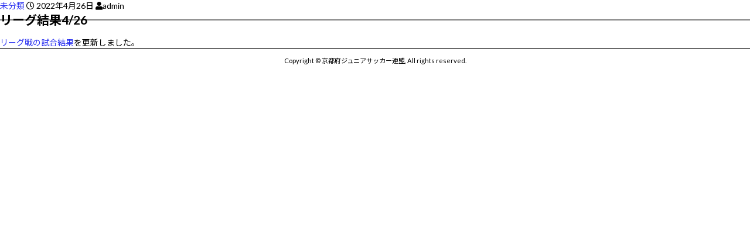

--- FILE ---
content_type: text/html; charset=UTF-8
request_url: https://kyoto-soccer-jr.com/%E3%83%AA%E3%83%BC%E3%82%B0%E7%B5%90%E6%9E%9C4-26/
body_size: 6618
content:
<!DOCTYPE html>
<html lang="ja" dir="ltr">

<head>
  <meta charset="utf-8">
  <meta http-equiv="X-UA-Compatible" content="IE=edge" />
  <meta name="viewport" content="width=device-width, initial-scale=1, user-scalable=no, minimum-scale=1, maximum-scale=1">
  
  <meta name="description" content="京都府ジュニアサッカー連盟は京都府の4種（小学生）年代の事業等を所管する団体です。試合結果や資料、加盟チームの掲載をしています。" />
  <!-- ファビコン -->
  <link rel="shortcut icon" href="https://kyoto-soccer-jr.com/images/common/favicon.ico">

  <!-- ogp/twittercard -->
  <meta property="og:url" content="https://kyoto-soccer-jr.com/" />
  <meta property="og:title" content="京都府ジュニアサッカー連盟公式ウェブサイト" />
  <meta property="og:type" content="website">
  <meta property="og:description" content="京都府ジュニアサッカー連盟は京都府の4種（小学生）年代の事業等を所管する団体です。試合結果や資料、加盟チームの掲載をしています。" />
  <meta property="og:image" content="https://kyoto-soccer-jr.com/images/common/og.jpg?1" />
  <meta name="twitter:card" content="summary_large_image" />
  <meta name="twitter:title" content="京都府ジュニアサッカー連盟公式ウェブサイト" />
  <meta name="twitter:description" content="京都府ジュニアサッカー連盟は京都府の4種（小学生）年代の事業等を所管する団体です。試合結果や資料、加盟チームの掲載をしています。" />
  <meta property="og:site_name" content="京都府ジュニアサッカー連盟公式ウェブサイト" />
  <meta property="og:locale" content="ja_JP" />

  
		<!-- All in One SEO 4.1.2.3 -->
		<title>リーグ結果4/26 | 京都府ジュニアサッカー連盟</title>
		<meta name="description" content="リーグ戦の試合結果を更新しました。"/>
		<link rel="canonical" href="https://kyoto-soccer-jr.com/%e3%83%aa%e3%83%bc%e3%82%b0%e7%b5%90%e6%9e%9c4-26/" />

		<!-- Global site tag (gtag.js) - Google Analytics -->
<script async src="https://www.googletagmanager.com/gtag/js?id=UA-201382392-1"></script>
<script>
 window.dataLayer = window.dataLayer || [];
 function gtag(){dataLayer.push(arguments);}
 gtag('js', new Date());

 gtag('config', 'UA-201382392-1');
</script>
		<meta property="og:site_name" content="京都府ジュニアサッカー連盟 |" />
		<meta property="og:type" content="article" />
		<meta property="og:title" content="リーグ結果4/26 | 京都府ジュニアサッカー連盟" />
		<meta property="og:description" content="リーグ戦の試合結果を更新しました。" />
		<meta property="og:url" content="https://kyoto-soccer-jr.com/%e3%83%aa%e3%83%bc%e3%82%b0%e7%b5%90%e6%9e%9c4-26/" />
		<meta property="og:image" content="https://kyoto-soccer-jr.com/wordpress/wp-content/uploads/2021/07/og.jpg" />
		<meta property="og:image:secure_url" content="https://kyoto-soccer-jr.com/wordpress/wp-content/uploads/2021/07/og.jpg" />
		<meta property="og:image:width" content="1200" />
		<meta property="og:image:height" content="630" />
		<meta property="article:published_time" content="2022-04-26T10:13:11Z" />
		<meta property="article:modified_time" content="2022-04-26T10:13:11Z" />
		<meta property="article:publisher" content="https://www.facebook.com/kyotojr.soccer/" />
		<meta name="twitter:card" content="summary" />
		<meta name="twitter:domain" content="kyoto-soccer-jr.com" />
		<meta name="twitter:title" content="リーグ結果4/26 | 京都府ジュニアサッカー連盟" />
		<meta name="twitter:description" content="リーグ戦の試合結果を更新しました。" />
		<meta name="twitter:image" content="https://kyoto-soccer-jr.com/wordpress/wp-content/uploads/2021/07/og.jpg" />
		<script type="application/ld+json" class="aioseo-schema">
			{"@context":"https:\/\/schema.org","@graph":[{"@type":"WebSite","@id":"https:\/\/kyoto-soccer-jr.com\/#website","url":"https:\/\/kyoto-soccer-jr.com\/","name":"\u4eac\u90fd\u5e9c\u30b8\u30e5\u30cb\u30a2\u30b5\u30c3\u30ab\u30fc\u9023\u76df","publisher":{"@id":"https:\/\/kyoto-soccer-jr.com\/#organization"}},{"@type":"Organization","@id":"https:\/\/kyoto-soccer-jr.com\/#organization","name":"\u4eac\u90fd\u30b5\u30c3\u30ab\u30fc\u30b9\u30dd\u30fc\u30c4\u5c11\u5e74\u56e3\u9023\u76df","url":"https:\/\/kyoto-soccer-jr.com\/","logo":{"@type":"ImageObject","@id":"https:\/\/kyoto-soccer-jr.com\/#organizationLogo","url":"https:\/\/kyoto-soccer-jr.com\/wordpress\/wp-content\/uploads\/2021\/07\/og.jpg","width":"1200","height":"630"},"image":{"@id":"https:\/\/kyoto-soccer-jr.com\/#organizationLogo"},"sameAs":["https:\/\/www.facebook.com\/kyotojr.soccer\/"]},{"@type":"BreadcrumbList","@id":"https:\/\/kyoto-soccer-jr.com\/%e3%83%aa%e3%83%bc%e3%82%b0%e7%b5%90%e6%9e%9c4-26\/#breadcrumblist","itemListElement":[{"@type":"ListItem","@id":"https:\/\/kyoto-soccer-jr.com\/#listItem","position":"1","item":{"@type":"WebPage","@id":"https:\/\/kyoto-soccer-jr.com\/","name":"\u30db\u30fc\u30e0","url":"https:\/\/kyoto-soccer-jr.com\/"},"nextItem":"https:\/\/kyoto-soccer-jr.com\/%e3%83%aa%e3%83%bc%e3%82%b0%e7%b5%90%e6%9e%9c4-26\/#listItem"},{"@type":"ListItem","@id":"https:\/\/kyoto-soccer-jr.com\/%e3%83%aa%e3%83%bc%e3%82%b0%e7%b5%90%e6%9e%9c4-26\/#listItem","position":"2","item":{"@type":"WebPage","@id":"https:\/\/kyoto-soccer-jr.com\/%e3%83%aa%e3%83%bc%e3%82%b0%e7%b5%90%e6%9e%9c4-26\/","name":"\u30ea\u30fc\u30b0\u7d50\u679c4\/26","description":"\u30ea\u30fc\u30b0\u6226\u306e\u8a66\u5408\u7d50\u679c\u3092\u66f4\u65b0\u3057\u307e\u3057\u305f\u3002","url":"https:\/\/kyoto-soccer-jr.com\/%e3%83%aa%e3%83%bc%e3%82%b0%e7%b5%90%e6%9e%9c4-26\/"},"previousItem":"https:\/\/kyoto-soccer-jr.com\/#listItem"}]},{"@type":"Person","@id":"https:\/\/kyoto-soccer-jr.com\/author\/admin\/#author","url":"https:\/\/kyoto-soccer-jr.com\/author\/admin\/","name":"admin","image":{"@type":"ImageObject","@id":"https:\/\/kyoto-soccer-jr.com\/%e3%83%aa%e3%83%bc%e3%82%b0%e7%b5%90%e6%9e%9c4-26\/#authorImage","url":"https:\/\/secure.gravatar.com\/avatar\/fb4a4ecc01d42c6c10ed79ce0100840c9463710503d1fa0990cc5d27ec4b34b7?s=96&d=mm&r=g","width":"96","height":"96","caption":"admin"},"sameAs":["https:\/\/www.facebook.com\/kyotojr.soccer\/"]},{"@type":"WebPage","@id":"https:\/\/kyoto-soccer-jr.com\/%e3%83%aa%e3%83%bc%e3%82%b0%e7%b5%90%e6%9e%9c4-26\/#webpage","url":"https:\/\/kyoto-soccer-jr.com\/%e3%83%aa%e3%83%bc%e3%82%b0%e7%b5%90%e6%9e%9c4-26\/","name":"\u30ea\u30fc\u30b0\u7d50\u679c4\/26 | \u4eac\u90fd\u5e9c\u30b8\u30e5\u30cb\u30a2\u30b5\u30c3\u30ab\u30fc\u9023\u76df","description":"\u30ea\u30fc\u30b0\u6226\u306e\u8a66\u5408\u7d50\u679c\u3092\u66f4\u65b0\u3057\u307e\u3057\u305f\u3002","inLanguage":"ja","isPartOf":{"@id":"https:\/\/kyoto-soccer-jr.com\/#website"},"breadcrumb":{"@id":"https:\/\/kyoto-soccer-jr.com\/%e3%83%aa%e3%83%bc%e3%82%b0%e7%b5%90%e6%9e%9c4-26\/#breadcrumblist"},"author":"https:\/\/kyoto-soccer-jr.com\/%e3%83%aa%e3%83%bc%e3%82%b0%e7%b5%90%e6%9e%9c4-26\/#author","creator":"https:\/\/kyoto-soccer-jr.com\/%e3%83%aa%e3%83%bc%e3%82%b0%e7%b5%90%e6%9e%9c4-26\/#author","datePublished":"2022-04-26T10:13:11+09:00","dateModified":"2022-04-26T10:13:11+09:00"},{"@type":"BlogPosting","@id":"https:\/\/kyoto-soccer-jr.com\/%e3%83%aa%e3%83%bc%e3%82%b0%e7%b5%90%e6%9e%9c4-26\/#blogposting","name":"\u30ea\u30fc\u30b0\u7d50\u679c4\/26 | \u4eac\u90fd\u5e9c\u30b8\u30e5\u30cb\u30a2\u30b5\u30c3\u30ab\u30fc\u9023\u76df","description":"\u30ea\u30fc\u30b0\u6226\u306e\u8a66\u5408\u7d50\u679c\u3092\u66f4\u65b0\u3057\u307e\u3057\u305f\u3002","headline":"\u30ea\u30fc\u30b0\u7d50\u679c4\/26","author":{"@id":"https:\/\/kyoto-soccer-jr.com\/author\/admin\/#author"},"publisher":{"@id":"https:\/\/kyoto-soccer-jr.com\/#organization"},"datePublished":"2022-04-26T10:13:11+09:00","dateModified":"2022-04-26T10:13:11+09:00","articleSection":"\u672a\u5206\u985e","mainEntityOfPage":{"@id":"https:\/\/kyoto-soccer-jr.com\/%e3%83%aa%e3%83%bc%e3%82%b0%e7%b5%90%e6%9e%9c4-26\/#webpage"},"isPartOf":{"@id":"https:\/\/kyoto-soccer-jr.com\/%e3%83%aa%e3%83%bc%e3%82%b0%e7%b5%90%e6%9e%9c4-26\/#webpage"},"image":{"@type":"ImageObject","@id":"https:\/\/kyoto-soccer-jr.com\/#articleImage","url":"https:\/\/kyoto-soccer-jr.com\/wordpress\/wp-content\/uploads\/2021\/07\/og.jpg","width":"1200","height":"630"}}]}
		</script>
		<!-- All in One SEO -->

<link rel="alternate" type="application/rss+xml" title="京都府ジュニアサッカー連盟 &raquo; リーグ結果4/26 のコメントのフィード" href="https://kyoto-soccer-jr.com/%e3%83%aa%e3%83%bc%e3%82%b0%e7%b5%90%e6%9e%9c4-26/feed/" />
<link rel="alternate" title="oEmbed (JSON)" type="application/json+oembed" href="https://kyoto-soccer-jr.com/wp-json/oembed/1.0/embed?url=https%3A%2F%2Fkyoto-soccer-jr.com%2F%25e3%2583%25aa%25e3%2583%25bc%25e3%2582%25b0%25e7%25b5%2590%25e6%259e%259c4-26%2F" />
<link rel="alternate" title="oEmbed (XML)" type="text/xml+oembed" href="https://kyoto-soccer-jr.com/wp-json/oembed/1.0/embed?url=https%3A%2F%2Fkyoto-soccer-jr.com%2F%25e3%2583%25aa%25e3%2583%25bc%25e3%2582%25b0%25e7%25b5%2590%25e6%259e%259c4-26%2F&#038;format=xml" />
		<!-- This site uses the Google Analytics by MonsterInsights plugin v7.17.0 - Using Analytics tracking - https://www.monsterinsights.com/ -->
		<!-- Note: MonsterInsights is not currently configured on this site. The site owner needs to authenticate with Google Analytics in the MonsterInsights settings panel. -->
					<!-- No UA code set -->
				<!-- / Google Analytics by MonsterInsights -->
		<style id='wp-img-auto-sizes-contain-inline-css' type='text/css'>
img:is([sizes=auto i],[sizes^="auto," i]){contain-intrinsic-size:3000px 1500px}
/*# sourceURL=wp-img-auto-sizes-contain-inline-css */
</style>
<style id='wp-emoji-styles-inline-css' type='text/css'>

	img.wp-smiley, img.emoji {
		display: inline !important;
		border: none !important;
		box-shadow: none !important;
		height: 1em !important;
		width: 1em !important;
		margin: 0 0.07em !important;
		vertical-align: -0.1em !important;
		background: none !important;
		padding: 0 !important;
	}
/*# sourceURL=wp-emoji-styles-inline-css */
</style>
<style id='wp-block-library-inline-css' type='text/css'>
:root{--wp-block-synced-color:#7a00df;--wp-block-synced-color--rgb:122,0,223;--wp-bound-block-color:var(--wp-block-synced-color);--wp-editor-canvas-background:#ddd;--wp-admin-theme-color:#007cba;--wp-admin-theme-color--rgb:0,124,186;--wp-admin-theme-color-darker-10:#006ba1;--wp-admin-theme-color-darker-10--rgb:0,107,160.5;--wp-admin-theme-color-darker-20:#005a87;--wp-admin-theme-color-darker-20--rgb:0,90,135;--wp-admin-border-width-focus:2px}@media (min-resolution:192dpi){:root{--wp-admin-border-width-focus:1.5px}}.wp-element-button{cursor:pointer}:root .has-very-light-gray-background-color{background-color:#eee}:root .has-very-dark-gray-background-color{background-color:#313131}:root .has-very-light-gray-color{color:#eee}:root .has-very-dark-gray-color{color:#313131}:root .has-vivid-green-cyan-to-vivid-cyan-blue-gradient-background{background:linear-gradient(135deg,#00d084,#0693e3)}:root .has-purple-crush-gradient-background{background:linear-gradient(135deg,#34e2e4,#4721fb 50%,#ab1dfe)}:root .has-hazy-dawn-gradient-background{background:linear-gradient(135deg,#faaca8,#dad0ec)}:root .has-subdued-olive-gradient-background{background:linear-gradient(135deg,#fafae1,#67a671)}:root .has-atomic-cream-gradient-background{background:linear-gradient(135deg,#fdd79a,#004a59)}:root .has-nightshade-gradient-background{background:linear-gradient(135deg,#330968,#31cdcf)}:root .has-midnight-gradient-background{background:linear-gradient(135deg,#020381,#2874fc)}:root{--wp--preset--font-size--normal:16px;--wp--preset--font-size--huge:42px}.has-regular-font-size{font-size:1em}.has-larger-font-size{font-size:2.625em}.has-normal-font-size{font-size:var(--wp--preset--font-size--normal)}.has-huge-font-size{font-size:var(--wp--preset--font-size--huge)}.has-text-align-center{text-align:center}.has-text-align-left{text-align:left}.has-text-align-right{text-align:right}.has-fit-text{white-space:nowrap!important}#end-resizable-editor-section{display:none}.aligncenter{clear:both}.items-justified-left{justify-content:flex-start}.items-justified-center{justify-content:center}.items-justified-right{justify-content:flex-end}.items-justified-space-between{justify-content:space-between}.screen-reader-text{border:0;clip-path:inset(50%);height:1px;margin:-1px;overflow:hidden;padding:0;position:absolute;width:1px;word-wrap:normal!important}.screen-reader-text:focus{background-color:#ddd;clip-path:none;color:#444;display:block;font-size:1em;height:auto;left:5px;line-height:normal;padding:15px 23px 14px;text-decoration:none;top:5px;width:auto;z-index:100000}html :where(.has-border-color){border-style:solid}html :where([style*=border-top-color]){border-top-style:solid}html :where([style*=border-right-color]){border-right-style:solid}html :where([style*=border-bottom-color]){border-bottom-style:solid}html :where([style*=border-left-color]){border-left-style:solid}html :where([style*=border-width]){border-style:solid}html :where([style*=border-top-width]){border-top-style:solid}html :where([style*=border-right-width]){border-right-style:solid}html :where([style*=border-bottom-width]){border-bottom-style:solid}html :where([style*=border-left-width]){border-left-style:solid}html :where(img[class*=wp-image-]){height:auto;max-width:100%}:where(figure){margin:0 0 1em}html :where(.is-position-sticky){--wp-admin--admin-bar--position-offset:var(--wp-admin--admin-bar--height,0px)}@media screen and (max-width:600px){html :where(.is-position-sticky){--wp-admin--admin-bar--position-offset:0px}}
/*wp_block_styles_on_demand_placeholder:696b645b07c89*/
/*# sourceURL=wp-block-library-inline-css */
</style>
<style id='classic-theme-styles-inline-css' type='text/css'>
/*! This file is auto-generated */
.wp-block-button__link{color:#fff;background-color:#32373c;border-radius:9999px;box-shadow:none;text-decoration:none;padding:calc(.667em + 2px) calc(1.333em + 2px);font-size:1.125em}.wp-block-file__button{background:#32373c;color:#fff;text-decoration:none}
/*# sourceURL=/wp-includes/css/classic-themes.min.css */
</style>
<link rel='stylesheet' id='wp-pagenavi-css' href='https://kyoto-soccer-jr.com/wordpress/wp-content/plugins/wp-pagenavi/pagenavi-css.css?ver=2.70' type='text/css' media='all' />
<link rel='stylesheet' id='wp_style-css' href='https://kyoto-soccer-jr.com/wordpress/wp-content/themes/ksj-theme/style.css?ver=6.9' type='text/css' media='all' />
<link rel='stylesheet' id='reset_style-css' href='https://kyoto-soccer-jr.com/wordpress/wp-content/themes/ksj-theme/css/reset.css?ver=6.9' type='text/css' media='all' />
<link rel='stylesheet' id='awesome_style-css' href='https://kyoto-soccer-jr.com/wordpress/wp-content/themes/ksj-theme/css/all.min.css?ver=6.9' type='text/css' media='all' />
<link rel='stylesheet' id='main_style-css' href='https://kyoto-soccer-jr.com/wordpress/wp-content/themes/ksj-theme/css/main.css?1768645723&#038;ver=6.9' type='text/css' media='all' />
<script type="text/javascript" src="https://kyoto-soccer-jr.com/wordpress/wp-content/themes/ksj-theme/js/jquery.min.js?ver=1.12.4" id="jquery-js"></script>
<link rel="https://api.w.org/" href="https://kyoto-soccer-jr.com/wp-json/" /><link rel="alternate" title="JSON" type="application/json" href="https://kyoto-soccer-jr.com/wp-json/wp/v2/posts/600" /><link rel="EditURI" type="application/rsd+xml" title="RSD" href="https://kyoto-soccer-jr.com/wordpress/xmlrpc.php?rsd" />
<meta name="generator" content="WordPress 6.9" />
<link rel='shortlink' href='https://kyoto-soccer-jr.com/?p=600' />
</head>

<body><div id="main">
    <article class="article-content post-600 post type-post status-publish format-standard hentry category-uncategorized">
    <div class="article-info">
      <!--カテゴリ取得-->
            <span class="cat-data">
        <a href="https://kyoto-soccer-jr.com/category/uncategorized/" rel="category tag">未分類</a>      </span>
            <!--投稿日を取得-->
      <span class="article-date">
        <i class="far fa-clock"></i>
        <time
        datetime="2022-04-26">
        2022年4月26日        </time>
      </span>
      <!--著者を取得-->
      <span class="article-author">
        <i class="fas fa-user"></i>admin      </span>
    </div>
    <!--タイトル-->
    <h1>リーグ結果4/26</h1>
    <!--アイキャッチ取得-->
    <div class="article-img">
          </div>
    <!--本文取得-->
    <p><a href="https://kyoto-soccer-jr.com/information/2022%e5%b9%b4%e5%ba%a6/">リーグ戦の試合結果</a>を更新しました。</p>    <!--タグ-->
    <div class="article-tag">
          </div>
  </article>
  </div>
<footer>
  <p class="text-center"><small>Copyright © 京都府ジュニアサッカー連盟, All rights reserved.</small></p>
</footer>
<!-- js -->
<script type="speculationrules">
{"prefetch":[{"source":"document","where":{"and":[{"href_matches":"/*"},{"not":{"href_matches":["/wordpress/wp-*.php","/wordpress/wp-admin/*","/wordpress/wp-content/uploads/*","/wordpress/wp-content/*","/wordpress/wp-content/plugins/*","/wordpress/wp-content/themes/ksj-theme/*","/*\\?(.+)"]}},{"not":{"selector_matches":"a[rel~=\"nofollow\"]"}},{"not":{"selector_matches":".no-prefetch, .no-prefetch a"}}]},"eagerness":"conservative"}]}
</script>
<script type="text/javascript" src="https://kyoto-soccer-jr.com/wordpress/wp-content/themes/ksj-theme/js/main.js?1768645723&amp;ver=1.0" id="main_js-js"></script>
<script type="text/javascript" src="https://kyoto-soccer-jr.com/wordpress/wp-content/themes/ksj-theme/js/smoothscroll.js?ver=1.0.0" id="smoothscroll_js-js"></script>
<script id="wp-emoji-settings" type="application/json">
{"baseUrl":"https://s.w.org/images/core/emoji/17.0.2/72x72/","ext":".png","svgUrl":"https://s.w.org/images/core/emoji/17.0.2/svg/","svgExt":".svg","source":{"concatemoji":"https://kyoto-soccer-jr.com/wordpress/wp-includes/js/wp-emoji-release.min.js?ver=6.9"}}
</script>
<script type="module">
/* <![CDATA[ */
/*! This file is auto-generated */
const a=JSON.parse(document.getElementById("wp-emoji-settings").textContent),o=(window._wpemojiSettings=a,"wpEmojiSettingsSupports"),s=["flag","emoji"];function i(e){try{var t={supportTests:e,timestamp:(new Date).valueOf()};sessionStorage.setItem(o,JSON.stringify(t))}catch(e){}}function c(e,t,n){e.clearRect(0,0,e.canvas.width,e.canvas.height),e.fillText(t,0,0);t=new Uint32Array(e.getImageData(0,0,e.canvas.width,e.canvas.height).data);e.clearRect(0,0,e.canvas.width,e.canvas.height),e.fillText(n,0,0);const a=new Uint32Array(e.getImageData(0,0,e.canvas.width,e.canvas.height).data);return t.every((e,t)=>e===a[t])}function p(e,t){e.clearRect(0,0,e.canvas.width,e.canvas.height),e.fillText(t,0,0);var n=e.getImageData(16,16,1,1);for(let e=0;e<n.data.length;e++)if(0!==n.data[e])return!1;return!0}function u(e,t,n,a){switch(t){case"flag":return n(e,"\ud83c\udff3\ufe0f\u200d\u26a7\ufe0f","\ud83c\udff3\ufe0f\u200b\u26a7\ufe0f")?!1:!n(e,"\ud83c\udde8\ud83c\uddf6","\ud83c\udde8\u200b\ud83c\uddf6")&&!n(e,"\ud83c\udff4\udb40\udc67\udb40\udc62\udb40\udc65\udb40\udc6e\udb40\udc67\udb40\udc7f","\ud83c\udff4\u200b\udb40\udc67\u200b\udb40\udc62\u200b\udb40\udc65\u200b\udb40\udc6e\u200b\udb40\udc67\u200b\udb40\udc7f");case"emoji":return!a(e,"\ud83e\u1fac8")}return!1}function f(e,t,n,a){let r;const o=(r="undefined"!=typeof WorkerGlobalScope&&self instanceof WorkerGlobalScope?new OffscreenCanvas(300,150):document.createElement("canvas")).getContext("2d",{willReadFrequently:!0}),s=(o.textBaseline="top",o.font="600 32px Arial",{});return e.forEach(e=>{s[e]=t(o,e,n,a)}),s}function r(e){var t=document.createElement("script");t.src=e,t.defer=!0,document.head.appendChild(t)}a.supports={everything:!0,everythingExceptFlag:!0},new Promise(t=>{let n=function(){try{var e=JSON.parse(sessionStorage.getItem(o));if("object"==typeof e&&"number"==typeof e.timestamp&&(new Date).valueOf()<e.timestamp+604800&&"object"==typeof e.supportTests)return e.supportTests}catch(e){}return null}();if(!n){if("undefined"!=typeof Worker&&"undefined"!=typeof OffscreenCanvas&&"undefined"!=typeof URL&&URL.createObjectURL&&"undefined"!=typeof Blob)try{var e="postMessage("+f.toString()+"("+[JSON.stringify(s),u.toString(),c.toString(),p.toString()].join(",")+"));",a=new Blob([e],{type:"text/javascript"});const r=new Worker(URL.createObjectURL(a),{name:"wpTestEmojiSupports"});return void(r.onmessage=e=>{i(n=e.data),r.terminate(),t(n)})}catch(e){}i(n=f(s,u,c,p))}t(n)}).then(e=>{for(const n in e)a.supports[n]=e[n],a.supports.everything=a.supports.everything&&a.supports[n],"flag"!==n&&(a.supports.everythingExceptFlag=a.supports.everythingExceptFlag&&a.supports[n]);var t;a.supports.everythingExceptFlag=a.supports.everythingExceptFlag&&!a.supports.flag,a.supports.everything||((t=a.source||{}).concatemoji?r(t.concatemoji):t.wpemoji&&t.twemoji&&(r(t.twemoji),r(t.wpemoji)))});
//# sourceURL=https://kyoto-soccer-jr.com/wordpress/wp-includes/js/wp-emoji-loader.min.js
/* ]]> */
</script>
</body>

</html>

--- FILE ---
content_type: text/css
request_url: https://kyoto-soccer-jr.com/wordpress/wp-content/themes/ksj-theme/style.css?ver=6.9
body_size: -43
content:
@charset "UTF-8";
/* CSS Document */
/*
Theme Name: ksj-theme
*/


--- FILE ---
content_type: text/css
request_url: https://kyoto-soccer-jr.com/wordpress/wp-content/themes/ksj-theme/css/main.css?1768645723&ver=6.9
body_size: 3352
content:
@charset "UTF-8";
@import url("https://fonts.googleapis.com/css2?family=Lato:wght@400;700&family=Noto+Sans+JP:wght@400;700&display=swap");

html,
body {
  font-family: "Lato", "Noto Sans JP", "ヒラギノ角ゴ ProN",
    "Hiragino Kaku Gothic ProN", "メイリオ", Meiryo, "ＭＳ Ｐゴシック",
    "MS PGothic", sans-serif;
}

html {
  font-size: 62.5%;
}

body {
  font-size: 14px;
  font-size: 1.4rem;
  line-height: 1.4;
  position: relative;
  overflow-x: hidden;
}

img {
  width: 100%;
  vertical-align: bottom;
}

a {
  color: #272ef0;
  text-decoration: none;
}

a:hover {
  opacity: 0.7;
}

ul {
  list-style: none;
}

.container {
  width: 90%;
  max-width: 1080px;
  margin: 0 auto;
}

.wrapper {
  padding: 100px 0;
}

.d-flex {
  display: flex;
  display: -webkit-flex;
}

.flex-wrap {
  flex-wrap: wrap;
}

.justify-space-between {
  justify-content: space-between;
}

.text-center {
  text-align: center;
}

.text-right {
  text-align: right;
}

.for-sp {
  display: none !important;
}

h1 {
  position: relative;
  margin-bottom: 15px;
}

h1 span {
  font-size: 2.5rem;
  margin-left: 30px;
  padding: 5px 40px;
  background-color: #fff;
  display: inline-block;
}

h1::before {
  content: "";
  width: 100%;
  height: 1px;
  background-color: #000;
  top: 50%;
  left: 0;
  transform: translate(0, -50%);
  position: absolute;
  z-index: -1;
}

h2 {
  font-size: 2rem;
  background-color: #e6e6e6;
  margin-bottom: 20px;
  padding: 5px 40px;
  position: relative;
  font-weight: 400;
}

h2::before {
  content: "";
  width: 6px;
  border-radius: 3px;
  height: calc(100% - 10px);
  background-color: #2fa02f;
  top: 50%;
  left: 20px;
  transform: translate(0, -50%);
  position: absolute;
}

/* header */
header .memo {
  font-size: 1.4rem;
  color: #777777;
}

header .head-info {
  width: 90%;
  max-width: 1080px;
  margin: 10px auto;
}

header .head-info .d-flex {
  align-items: flex-end;
  justify-content: space-between;
}

header .nav_toggle {
  display: none;
}

.menu-single {
  position: relative;
}

ul.menu-second-level {
  visibility: hidden;
  opacity: 0;
  z-index: 1;
}

header .g-nav ul {
  width: 90%;
  max-width: 1080px;
  margin: 0 auto;
}

header .g-nav>ul>li {
  width: 200px;
  text-align: center;
  border-right: 1px solid #c2c2c2;
  -webkit-transition: all 0.5s;
  transition: all 0.5s;
}

header .g-nav>ul>li:first-child {
  border-left: 1px solid #c2c2c2;
}

header .g-nav ul li input {
  display: none;
}

header .g-nav ul li a,
header .g-nav ul li label {
  width: 80%;
  padding: 10px 0;
  text-align: center;
  margin: auto;
  display: block;
  color: #000;
  position: relative;
}

header .g-nav>ul>li>a::before {
  content: "";
  width: 100%;
  height: 2px;
  background-color: #2fa02f;
  bottom: 0;
  left: 0;
  width: 0;
  transition: all 0.5s;
  position: absolute;
}

header .g-nav>ul>li>.curent a::before,
header .g-nav>ul>li>a:hover::before {
  width: 100%;
}

li.menu-single ul.menu-second-level {
  position: absolute;
  top: 30px;
  width: 100%;
  background-color: #ccc;
  -webkit-transition: all 0.2s ease;
  transition: all 0.2s ease;
}

li.menu-single ul.menu-second-level:hover {
  background-color: #e6e6e6;
}

@media screen and (min-width: 769px) {
  li.menu-single:hover ul.menu-second-level {
    top: 40px;
    visibility: visible;
    opacity: 1;
  }
}

/* 下矢印 */
.init-bottom:after {
  content: "";
  display: inline-block;
  width: 10px;
  height: 10px;
  margin: 0 0 0 15px;
  border-right: 1px solid #777;
  border-bottom: 1px solid #777;
  -webkit-transform: rotate(45deg);
  -ms-transform: rotate(45deg);
  transform: rotate(45deg);
}

/* main共通 */
main {
  padding-bottom: 80px;
}

main .main-content {
  width: calc(100% - 360px);
}

main .side-nav {
  width: 300px;
}

/* .side-nav */
main .side-nav .facebook {
  margin-bottom: 30px;
}

main .side-nav .banner a {
  margin-bottom: 30px;
}

/* footer */
footer {
  border-top: 1px solid #000;
  padding: 10px 0;
}

/* .kv */
.kv {
  padding: 20px 0 60px;
}

/* .news */
.news ul li {
  padding: 8px 0;
  border-bottom: 2px dashed #ccc;
}

.news ul li time {
  margin-right: 15px;
}

#information h3,
#seminar h3,
#team h3 {
  font-size: 1.8rem;
  padding-left: 25px;
  padding-bottom: 5px;
  position: relative;
  border-bottom: 1px solid #777777;
  margin-bottom: 15px;
}

#information h3::before,
#seminar h3::before,
#team h3::before {
  font-size: 1.4rem;
  content: "\f04b";
  font-family: "Font Awesome 5 Free";
  font-weight: 900;
  width: 6px;
  border-radius: 3px;
  top: 0;
  left: 5px;
  padding-top: 5px;
  position: absolute;
}

#information .information-list .item:not(:last-child),
#seminar .seminar-list .item:not(:last-child) {
  margin-bottom: 40px;
}

#information .information-list ul {
  margin: 10px 0 10px 20px;
}

#information .information-list ul li {
  margin: 10px 0;
  padding-left: 20px;
  position: relative;
}

#information .information-list ul li::before {
  font-size: 1.4rem;
  content: "\f101";
  font-family: "Font Awesome 5 Free";
  font-weight: 900;
  width: 6px;
  border-radius: 3px;
  top: 50%;
  left: 0;
  transform: translate(0, -50%);
  position: absolute;
}

#team .team-menu ul li {
  width: calc(100% / 7);
  max-width: 14.28571%;
  padding: 4px 0;
  margin-bottom: 10px;
  border-right: 1px solid #aaa;
  text-align: center;
}

#team .team-menu ul li:first-child,
#team .team-menu ul li:nth-child(8) {
  border-left: 1px solid #aaa;
}

#team .block:not(:last-child) {
  margin-bottom: 70px;
}

#team .item {
  margin-bottom: 40px;
}

#team .d-grid {
  display: grid;
  grid-template-columns: repeat(2, 1fr);
  grid-column-gap: 30px;
  grid-row-gap: 30px;
}

#team article {
  border: 1px solid #000;
}

#team article h4 {
  color: #FFF;
  font-size: 16px;
  background: #000;
  padding: 8px 16px;
}

#team article .info {
  padding: 16px;
}

#team article h5 {
  font-size: 14px;
  padding-left: 20px;
  margin-bottom: 8px;
  position: relative;
}

#team article h5::before {
  font-size: 1.4rem;
  content: "\f138";
  font-family: "Font Awesome 5 Free";
  font-weight: 900;
  top: 0;
  left: 0;
  position: absolute;
}

#team article .info ul {
  min-height: 30px;
  margin-bottom: 20px;
  display: flex;
  gap: 16px;
}

#team article .info ul img {
  width: 30px;
}

.wp-pagenavi {
  font-size: 1.8rem;
}

.wp-pagenavi a,
.wp-pagenavi span {
  border-color: #000;
}

.wp-pagenavi span.current {
  background-color: #000;
  color: #FFF;
}

@media screen and (max-width: 768px) {
  html {
    /* font-size: 54.6875%; */
  }

  h1 {
    position: relative;
    margin-bottom: 15px;
  }

  h1 span {
    font-size: 2.2rem;
    margin-left: 17px;
    padding: 5px 20px;
  }

  h1::before {
    content: "";
    width: 100%;
    height: 1px;
    background-color: #000;
    top: 50%;
    left: 0;
    transform: translate(0, -50%);
    position: absolute;
    z-index: -1;
  }

  .for-pc {
    display: none !important;
  }

  .for-sp {
    display: block !important;
  }

  header {
    position: relative;
  }

  header>.flexed {
    display: block;
  }

  .header-logo {
    width: 150px;
    margin: 0 auto;
  }

  /* ハンバーガーメニューの初期 */
  header .g-nav {
    position: fixed;
    top: 0;
    left: 0;
    right: 0;
    bottom: 0;
    padding: 12rem 1rem;
    opacity: 0;
    visibility: hidden;
    margin: 0;
    height: 100vh;
    background: rgba(255, 255, 255, 0.9);
    transition: opacity 0.5s, visibility 0.5s;
    z-index: 9999;
  }

  header .nav_toggle {
    top: 60px;
    right: 5%;
    display: block;
    position: absolute;
    width: 2.8rem;
    height: 2rem;
    z-index: 999999;
  }

  header .nav_toggle i {
    display: block;
    width: 100%;
    height: 2px;
    background-color: #2d318f;
    position: absolute;
    transition: transform 0.5s, opacity 0.5s;
  }

  header .nav_toggle i:nth-child(1) {
    top: 0;
  }

  header .nav_toggle i:nth-child(2) {
    top: 0;
    bottom: 0;
    margin: auto;
  }

  header .nav_toggle i:nth-child(3) {
    bottom: 0;
  }

  /* クリックした時の閉じるボタン表示 */
  header .g-nav.show {
    opacity: 1;
    visibility: visible;
  }

  .close:before,
  .close:after {
    left: 15px;
  }

  header .nav_toggle.show i:nth-child(1) {
    bottom: 0;
    top: 0;
    margin: auto;
    transform: rotate(-45deg);
  }

  header .nav_toggle.show i:nth-child(2) {
    opacity: 0;
  }

  header .nav_toggle.show i:nth-child(3) {
    bottom: 0;
    top: 0;
    margin: auto;
    transform: rotate(45deg);
  }

  header nav ul {
    flex-wrap: wrap;
  }

  header .g-nav>ul>li {
    width: 100%;
    margin-bottom: 30px;
    border-right: 0;
  }

  header .g-nav>ul>li:first-child {
    border-left: 0;
  }

  header nav ul li a,
  header nav ul li label {
    font-size: 2rem;
  }

  .g-nav.show li.menu-single>a {
    pointer-events: none;
  }

  li.menu-single input:checked+ul.menu-second-level {
    top: 40px;
    visibility: visible;
    opacity: 1;
  }

  .g-nav.show li.menu-single ul.menu-second-level {
    /* position: initial;
    visibility: visible;
    opacity: 1;
    background: inherit; */
  }

  .g-nav.show li.menu-single ul.menu-second-level a {
    font-size: 2rem;
    border-bottom: 1px solid #777;
  }

  li.menu-single ul.menu-second-level a:first-child {
    border-top: 1px solid #777;
  }

  header .info p {
    text-align: left;
    font-size: 2.5vw;
  }

  header .head-info .d-flex {
    flex-wrap: wrap;
  }

  main .main-body {
    flex-wrap: wrap;
  }

  main .main-content,
  main .side-nav {
    width: 100%;
  }

  main .main-content {
    margin-bottom: 60px;
  }

  #information .information-list ul li {
    margin: 20px 0;
  }

  #team .team-menu {
    position: relative;
    margin-bottom: 30px;
  }

  #team .team-menu .team-select {
    border: 1px solid #aaa;
    padding: 8px;
  }

  #team .team-menu .team-select.init-bottom:after {
    right: 15px;
    top: 2.5vw;
    position: absolute;
  }

  #team .team-menu ul {
    visibility: hidden;
    opacity: 0;
    z-index: 1;
    position: absolute;
    top: 25px;
    width: 100%;
    background-color: #fff;
    border: 1px solid #aaa;
    -webkit-transition: all 0.2s ease;
    transition: all 0.2s ease;
  }

  #team .team-menu ul.active {
    top: 35px;
    visibility: visible;
    opacity: 1;
    justify-content: start;
  }

  #team .team-menu ul li {
    width: calc(100% / 4);
    padding: 4px 0;
    margin: 10px 0;
    border-right: 0;
    text-align: center;
  }

  #team .team-menu ul li:first-child,
  #team .team-menu ul li:nth-child(8) {
    border-left: 0;
  }

  #team .d-grid {
    grid-template-columns: repeat(1, 1fr);
    width: 80%;
    margin: auto;
  }

  #team article h4 {
    font-size: 14px;
    padding: 4px 8px;
  }

  #team article .info {
    padding: 14px;
  }

  #team article h5 {
    font-size: 14px;
    padding-left: 16px;
    margin-bottom: 8px;
    position: relative;
  }

  #team article h5::before {
    font-size: 1.4rem;
    content: "\f138";
    font-family: "Font Awesome 5 Free";
    font-weight: 900;
    top: 0;
    left: 0;
    position: absolute;
  }

  #team article .info ul {
    min-height: auto;
    margin-bottom: 16px;
    display: flex;
    gap: 12px;
  }

  #team article .info ul img {
    width: 24px;
  }


  main .side-nav {
    text-align: center;
  }

  main .side-nav .banner a {
    width: 100%;
    max-width: 300px;
    display: inline-block;
  }
}

--- FILE ---
content_type: application/javascript
request_url: https://kyoto-soccer-jr.com/wordpress/wp-content/themes/ksj-theme/js/main.js?1768645723&ver=1.0
body_size: 666
content:
  // スクロール
  $('a[href^="#"]').click(function(){
    var speed = 1500;
    var href= $(this).attr("href");
    var target = $(href == "#" || href == "" ? 'html' : href);
    var position = target.offset().top - 63;
    $("html, body").animate({scrollTop:position}, speed, "swing");
    return false;
  });
  $(function(){
    $('.nav_toggle').on('click', function () {
      $('.nav_toggle, .g-nav').toggleClass('show');
    });
    $('header nav ul li a').on('click', function () {
      $('.nav_toggle, .g-nav').toggleClass('show');
    });
    $('.team-select').on('click', function () {
      $('.team-select+ul').toggleClass('active');
    });
    $('.team-select+ul li a').on('click', function () {
      $('.team-select+ul').toggleClass('active');
    });
  });